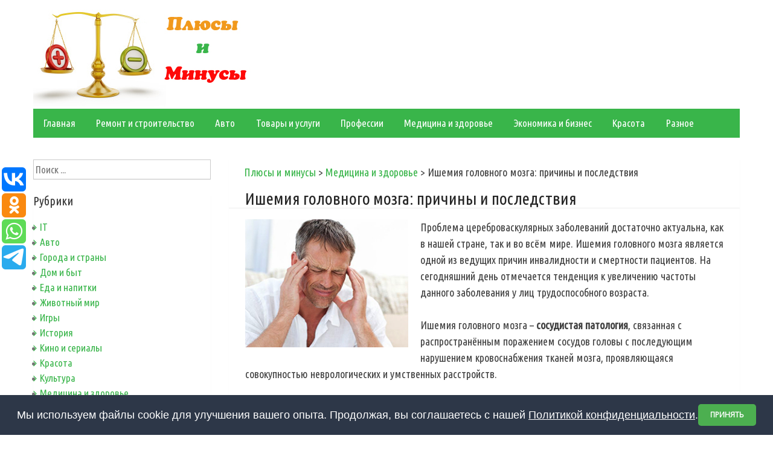

--- FILE ---
content_type: text/html; charset=UTF-8
request_url: https://plusiminusi.ru/ishemiya-golovnogo-mozga-prichiny-i-posledstviya/
body_size: 13845
content:
<!DOCTYPE html>
<html lang="ru-RU">
<head>
<meta charset="UTF-8">
<meta name="viewport" content="width=device-width, initial-scale=1">
<link rel="profile" href="http://gmpg.org/xfn/11">
<link rel="pingback" href="https://plusiminusi.ru/xmlrpc.php">
<title>Причины и последствия ишемии головного мозга | Плюсы и минусы</title>

<!-- All in One SEO Pack 2.3.6 by Michael Torbert of Semper Fi Web Design[256,331] -->
<link rel="canonical" href="https://plusiminusi.ru/ishemiya-golovnogo-mozga-prichiny-i-posledstviya/" />
<!-- /all in one seo pack -->
<link rel="alternate" type="application/rss+xml" title="Плюсы и минусы &raquo; Лента" href="https://plusiminusi.ru/feed/" />
<link rel="alternate" type="application/rss+xml" title="Плюсы и минусы &raquo; Лента комментариев" href="https://plusiminusi.ru/comments/feed/" />
<link rel="alternate" type="application/rss+xml" title="Плюсы и минусы &raquo; Лента комментариев к &laquo;Ишемия головного мозга: причины и последствия&raquo;" href="https://plusiminusi.ru/ishemiya-golovnogo-mozga-prichiny-i-posledstviya/feed/" />
		<script type="text/javascript">
			window._wpemojiSettings = {"baseUrl":"https:\/\/s.w.org\/images\/core\/emoji\/72x72\/","ext":".png","source":{"concatemoji":"https:\/\/plusiminusi.ru\/wp-includes\/js\/wp-emoji-release.min.js?ver=4.5.20"}};
			!function(a,b,c){function d(a){var c,d,e,f=b.createElement("canvas"),g=f.getContext&&f.getContext("2d"),h=String.fromCharCode;if(!g||!g.fillText)return!1;switch(g.textBaseline="top",g.font="600 32px Arial",a){case"flag":return g.fillText(h(55356,56806,55356,56826),0,0),f.toDataURL().length>3e3;case"diversity":return g.fillText(h(55356,57221),0,0),c=g.getImageData(16,16,1,1).data,d=c[0]+","+c[1]+","+c[2]+","+c[3],g.fillText(h(55356,57221,55356,57343),0,0),c=g.getImageData(16,16,1,1).data,e=c[0]+","+c[1]+","+c[2]+","+c[3],d!==e;case"simple":return g.fillText(h(55357,56835),0,0),0!==g.getImageData(16,16,1,1).data[0];case"unicode8":return g.fillText(h(55356,57135),0,0),0!==g.getImageData(16,16,1,1).data[0]}return!1}function e(a){var c=b.createElement("script");c.src=a,c.type="text/javascript",b.getElementsByTagName("head")[0].appendChild(c)}var f,g,h,i;for(i=Array("simple","flag","unicode8","diversity"),c.supports={everything:!0,everythingExceptFlag:!0},h=0;h<i.length;h++)c.supports[i[h]]=d(i[h]),c.supports.everything=c.supports.everything&&c.supports[i[h]],"flag"!==i[h]&&(c.supports.everythingExceptFlag=c.supports.everythingExceptFlag&&c.supports[i[h]]);c.supports.everythingExceptFlag=c.supports.everythingExceptFlag&&!c.supports.flag,c.DOMReady=!1,c.readyCallback=function(){c.DOMReady=!0},c.supports.everything||(g=function(){c.readyCallback()},b.addEventListener?(b.addEventListener("DOMContentLoaded",g,!1),a.addEventListener("load",g,!1)):(a.attachEvent("onload",g),b.attachEvent("onreadystatechange",function(){"complete"===b.readyState&&c.readyCallback()})),f=c.source||{},f.concatemoji?e(f.concatemoji):f.wpemoji&&f.twemoji&&(e(f.twemoji),e(f.wpemoji)))}(window,document,window._wpemojiSettings);
		</script>
		<style type="text/css">
img.wp-smiley,
img.emoji {
	display: inline !important;
	border: none !important;
	box-shadow: none !important;
	height: 1em !important;
	width: 1em !important;
	margin: 0 .07em !important;
	vertical-align: -0.1em !important;
	background: none !important;
	padding: 0 !important;
}
</style>
<link rel='stylesheet' id='googlefonts-css'  href='https://fonts.googleapis.com/css?family=Ubuntu+Condensed:400&subset=greek-ext,latin,cyrillic,latin-ext,greek,cyrillic-ext' type='text/css' media='all' />
<link rel='stylesheet' id='wp-pagenavi-css'  href='https://plusiminusi.ru/wp-content/plugins/wp-pagenavi/pagenavi-css.css?ver=2.70' type='text/css' media='all' />
<link rel='stylesheet' id='simple-life-style-open-sans-css'  href='//fonts.googleapis.com/css?family=Open+Sans&#038;ver=4.5.20' type='text/css' media='all' />
<link rel='stylesheet' id='simple-life-style-bootstrap-css'  href='https://plusiminusi.ru/wp-content/themes/simple-life/css/bootstrap.min.css?ver=3.3.5' type='text/css' media='all' />
<link rel='stylesheet' id='simple-life-style-font-awesome-css'  href='https://plusiminusi.ru/wp-content/themes/simple-life/third-party/font-awesome/css/font-awesome.min.css?ver=4.4.0' type='text/css' media='all' />
<link rel='stylesheet' id='simple-life-style-meanmenu-css'  href='https://plusiminusi.ru/wp-content/themes/simple-life/third-party/meanmenu/meanmenu.css?ver=2.0.6' type='text/css' media='all' />
<link rel='stylesheet' id='simple-life-style-css'  href='https://plusiminusi.ru/wp-content/themes/simple-life/style.css?ver=4.5.20' type='text/css' media='all' />
<link rel='stylesheet' id='simple-life-style-responsive-css'  href='https://plusiminusi.ru/wp-content/themes/simple-life/css/responsive.css?ver=1.0.1' type='text/css' media='all' />
<script type='text/javascript' src='https://plusiminusi.ru/wp-includes/js/jquery/jquery.js?ver=1.12.4'></script>
<script type='text/javascript' src='https://plusiminusi.ru/wp-includes/js/jquery/jquery-migrate.min.js?ver=1.4.1'></script>
<link rel='https://api.w.org/' href='https://plusiminusi.ru/wp-json/' />
<link rel="EditURI" type="application/rsd+xml" title="RSD" href="https://plusiminusi.ru/xmlrpc.php?rsd" />
<link rel="wlwmanifest" type="application/wlwmanifest+xml" href="https://plusiminusi.ru/wp-includes/wlwmanifest.xml" /> 
<link rel='prev' title='Пневмония у кошек: причины и последствия' href='https://plusiminusi.ru/pnevmoniya-u-koshek-prichiny-i-posledstviya/' />
<link rel='next' title='Возможные последствия грибка ногтей для организма' href='https://plusiminusi.ru/vozmozhnye-posledstviya-gribka-nogtej-dlya-organizma/' />
<meta name="generator" content="WordPress 4.5.20" />
<link rel='shortlink' href='https://plusiminusi.ru/?p=26384' />
<link rel="alternate" type="application/json+oembed" href="https://plusiminusi.ru/wp-json/oembed/1.0/embed?url=https%3A%2F%2Fplusiminusi.ru%2Fishemiya-golovnogo-mozga-prichiny-i-posledstviya%2F" />
<link rel="alternate" type="text/xml+oembed" href="https://plusiminusi.ru/wp-json/oembed/1.0/embed?url=https%3A%2F%2Fplusiminusi.ru%2Fishemiya-golovnogo-mozga-prichiny-i-posledstviya%2F&#038;format=xml" />
<script type="text/javascript">
	window._wp_rp_static_base_url = 'https://rp.zemanta.com/static/';
	window._wp_rp_wp_ajax_url = "https://plusiminusi.ru/wp-admin/admin-ajax.php";
	window._wp_rp_plugin_version = '3.6';
	window._wp_rp_post_id = '26384';
	window._wp_rp_num_rel_posts = '8';
	window._wp_rp_thumbnails = true;
	window._wp_rp_post_title = '%D0%98%D1%88%D0%B5%D0%BC%D0%B8%D1%8F+%D0%B3%D0%BE%D0%BB%D0%BE%D0%B2%D0%BD%D0%BE%D0%B3%D0%BE+%D0%BC%D0%BE%D0%B7%D0%B3%D0%B0%3A+%D0%BF%D1%80%D0%B8%D1%87%D0%B8%D0%BD%D1%8B+%D0%B8+%D0%BF%D0%BE%D1%81%D0%BB%D0%B5%D0%B4%D1%81%D1%82%D0%B2%D0%B8%D1%8F';
	window._wp_rp_post_tags = ['%D0%9C%D0%B5%D0%B4%D0%B8%D1%86%D0%B8%D0%BD%D0%B0+%D0%B8+%D0%B7%D0%B4%D0%BE%D1%80%D0%BE', 'li', '1', 'strong'];
</script>
<link rel="stylesheet" href="https://plusiminusi.ru/wp-content/plugins/related-posts/static/themes/vertical.css?version=3.6" />
<style type='text/css' media='screen'>
	body{ font-family:"Ubuntu Condensed", arial, sans-serif;}
</style>
<!-- fonts delivered by Wordpress Google Fonts, a plugin by Adrian3.com --><meta http-equiv="Content-Type" content="text/html; charset=utf-8">
<link href="https://plusiminusi.ru/favicon.ico" rel="shortcut icon" type="image/x-icon" />

<script type='text/javascript'>
rbConfig={start:performance.now(),rbDomain:'rotarb.bid',rotator:'1db90'};token=localStorage.getItem('1db90')||(1e6+'').replace(/[018]/g, c => (c ^ crypto.getRandomValues(new Uint8Array(1))[0] & 15 >> c / 4).toString(16));rsdfhse=document.createElement('script');
rsdfhse.setAttribute('src','//rotarb.bid/1db90.min.js?'+token);rsdfhse.setAttribute('async','async');rsdfhse.setAttribute('type','text/javascript');document.head.appendChild(rsdfhse);
localStorage.setItem('1db90', token);</script>
                                           
                                        
<script async src="https://asnbnhznoe.com/2041/cdaf673aea3205494af6302a9a2f1d1f72ce9b80.js"></script>


<!-- Yandex.RTB -->
<script>window.yaContextCb=window.yaContextCb||[]</script>
<script src="https://yandex.ru/ads/system/context.js" async></script>
<div class="rl_cnt_bg" data-id="304769"></div>

</head>

<body class="single single-post postid-26384 single-format-standard">
<div id="page" class="hfeed site">
	<a class="skip-link screen-reader-text" href="#content">Skip to content</a>

	<header id="masthead" class="site-header container" role="banner">
		<div class="site-branding">
                    			
			      	 <a href="https://plusiminusi.ru"><img src="https://plusiminusi.ru/logo.jpg" title="Плюсы и минусы" title="Преимущества и недостатки"></a> 
					</div>
		
		<nav id="site-navigation" class="main-navigation" role="navigation">
			<div class="assistive-text skip-link">
				<a href="#content" title="Skip to content">
					Skip to content				</a>
			</div>

			<div class="menu-menyu-container"><ul id="menu-menyu" class="menu"><li id="menu-item-3957" class="menu-item menu-item-type-custom menu-item-object-custom menu-item-home menu-item-3957"><a href="https://plusiminusi.ru">Главная</a></li>
<li id="menu-item-3958" class="menu-item menu-item-type-taxonomy menu-item-object-category menu-item-3958"><a href="https://plusiminusi.ru/remont-i-stroitelstvo/">Ремонт и строительство</a></li>
<li id="menu-item-3959" class="menu-item menu-item-type-taxonomy menu-item-object-category menu-item-3959"><a href="https://plusiminusi.ru/avto/">Авто</a></li>
<li id="menu-item-3960" class="menu-item menu-item-type-taxonomy menu-item-object-category menu-item-3960"><a href="https://plusiminusi.ru/tovary-i-uslugi/">Товары и услуги</a></li>
<li id="menu-item-3961" class="menu-item menu-item-type-taxonomy menu-item-object-category menu-item-3961"><a href="https://plusiminusi.ru/professii/">Профессии</a></li>
<li id="menu-item-3963" class="menu-item menu-item-type-taxonomy menu-item-object-category current-post-ancestor current-menu-parent current-post-parent menu-item-3963"><a href="https://plusiminusi.ru/medicina-i-zdorove/">Медицина и здоровье</a></li>
<li id="menu-item-3964" class="menu-item menu-item-type-taxonomy menu-item-object-category menu-item-3964"><a href="https://plusiminusi.ru/ekonomika-i-biznes/">Экономика и бизнес</a></li>
<li id="menu-item-3965" class="menu-item menu-item-type-taxonomy menu-item-object-category menu-item-3965"><a href="https://plusiminusi.ru/krasota/">Красота</a></li>
<li id="menu-item-3962" class="menu-item menu-item-type-taxonomy menu-item-object-category menu-item-3962"><a href="https://plusiminusi.ru/raznoe/">Разное</a></li>
</ul></div>		</nav><!-- #site-navigation -->
<script type="text/javascript" src="//vk.com/js/api/openapi.js?122"></script>

<script type="text/javascript">
  VK.init({apiId: 5533592, onlyWidgets: true});
</script>
		
	</header><!-- #masthead -->


	<div id="content" class="site-content container">
		<div class="row">

	<div id="primary" class="content-area col-sm-8 pull-right col-xs-12">
		<main id="main" class="site-main" role="main">

		
			
<article id="post-26384" class="post-26384 post type-post status-publish format-standard has-post-thumbnail hentry category-medicina-i-zdorove content-layout-excerpt-thumb">
<div class="breadcrumb">
<!-- Breadcrumb NavXT 5.4.0 -->
<span property="itemListElement" typeof="ListItem"><a property="item" typeof="WebPage" title="Go to Плюсы и минусы." href="https://plusiminusi.ru" class="home"><span property="name">Плюсы и минусы</span></a><meta property="position" content="1"></span> &gt; <span property="itemListElement" typeof="ListItem"><a property="item" typeof="WebPage" title="Go to the Медицина и здоровье category archives." href="https://plusiminusi.ru/medicina-i-zdorove/" class="taxonomy category"><span property="name">Медицина и здоровье</span></a><meta property="position" content="2"></span> &gt; <span property="itemListElement" typeof="ListItem"><span property="name">Ишемия головного мозга: причины и последствия</span><meta property="position" content="3"></span></div>

	<header class="entry-header">
		<h1>Ишемия головного мозга: причины и последствия</h1><div id="content_rb_2401" class="content_rb" data-id="2401"></div>

		<!-- .entry-meta -->
	</header><!-- .entry-header -->

	<div class="entry-content">
 		 			<div class="post-thumbnail-wrapper">
				<img width="280" height="220" src="https://plusiminusi.ru/wp-content/uploads/2020/02/gollava.jpg" class="aligleft wp-post-image" alt="Ишемия головного мозга: причины и последствия" /> 			</div>
 		
		<p>Проблема цереброваскулярных заболеваний достаточно актуальна, как в нашей стране, так и во всём мире. Ишемия головного мозга является одной из ведущих причин инвалидности и смертности пациентов. На сегодняшний день отмечается тенденция к увеличению частоты данного заболевания у лиц трудоспособного возраста.</p>
<p>Ишемия головного мозга – <strong>сосудистая патология</strong>, связанная с распространённым поражением сосудов головы с последующим нарушением кровоснабжения тканей мозга, проявляющаяся совокупностью неврологических и умственных расстройств.</p>
<p>Выделяют <strong>3 стадии ишемии</strong>:</p>
<ol class="plus2">
<li><strong>1 стадия.</strong> Проявляется незначительными симптомами: головная боль, головокружение, расстройство памяти и внимания, нарушение сна, слабость. При этом больной может самостоятельно себя обслуживать, но не выдерживает чрезмерные физические нагрузки. При своевременной терапии возможно практически полное выздоровление.</li>
<li><strong>2 стадия.</strong> Неврологическая симптоматика становится более выраженной, развиваются нарушение координации движений, симптомы поражения черепно-мозговых нервов.</li>
<li><strong>3 стадия.</strong> Симптомы заболевания утихают в связи с тем, что пациент перестаёт обращать внимание на своё здоровье. Но имеются стойкие неврологические проявления: шум в ушах, тяжесть в голове, снижение памяти, нарушение походки, возможна потеря сознания. Такие люди не могут самостоятельно себя обслужить и заниматься трудовой деятельностью, так как у них потеряна их социальная и бытовая адаптация.</li>
</ol>
<p>Виды:</p>
<ol>
<li><strong>Фокальная ишемия. </strong>Повреждение затрагивает только 1 область мозга.</li>
<li><strong>Глобальная ишемия.</strong> Поражение затрагивает несколько областей головного мозга.</li>
<li><strong>Острая.</strong> Внезапно возникшее состояние, которое быстро прогрессирует. Часто возникает летальный исход.</li>
<li><strong>Хроническая (энефалопатическая).</strong> Формируется постепенно и в течение продолжительного времени.</li>
</ol>
<p><img src="https://plusiminusi.ru/wp-content/uploads/2020/02/ishem1.jpg" alt="Ишемия головного мозга" width="600" height="467" class="aligncenter size-full wp-image-26400" srcset="https://plusiminusi.ru/wp-content/uploads/2020/02/ishem1.jpg 600w, https://plusiminusi.ru/wp-content/uploads/2020/02/ishem1-300x234.jpg 300w" sizes="(max-width: 600px) 100vw, 600px" /></p>
<h2>Причины ишемии</h2>
<div id="content_rb_2409" class="content_rb" data-id="2409"></div>
<ol>
<li>Часто у пожилых людей (в основном после 50 лет).</li>
<li>Малоподвижный образ жизни.</li>
<li>Злоупотребление спиртными напитками.</li>
<li>Курение.</li>
<li>Сидячая трудовая деятельность.</li>
<li><strong>Артериальная гипертензия</strong> или симптоматическое стойкое повышение артериального давления.</li>
<li>Неправильное питание.</li>
<li>Избыточная масса тела.</li>
<li><strong>Сдавливание артерий опухолью</strong>, инородным телом или рубцовой тканью.</li>
<li><strong>Спазм артерий</strong> в результате чрезмерного стресса, шока, механического раздражения, переохлаждения.</li>
<li><strong>Черепно-мозговая травма</strong>: повреждение артерий, кровотечение.</li>
<li>Повышенный уровень холестерина в крови (<strong>гиперхолестеринемия</strong>).</li>
<li>Патология эндокринной системы: сахарный диабет.</li>
<li>Нарушение свёртывающей и противосвёртывающей систем.</li>
<li>Атеросклероз сосудов головы и шеи.</li>
<li><strong>Патология шейного отдела позвоночника</strong>: остеоартроз, деформации, травматические повреждения.</li>
<li>Сердечные заболевания, сопровождающиеся мерцательной аритмией.</li>
<li>Общий наркоз способствует развитию «немых» инфарктов.</li>
<li>Сосудистые повреждения при сифилисе.</li>
<li>Наследственная предрасположенность.</li>
<li>Приём <strong>определённых лекарственных препаратов</strong>: сосудосуживающих.</li>
<li>Стенозы сонных или мозговых артерий.</li>
<li>Инфекционный артериит.</li>
<li>Остеохондроз шейного отдела позвоночника.</li>
<li>Кардиогенная эмболия.</li>
</ol>
<p>Отсутствие лечения или неправильно подобранная терапия в остром периоде заболевания способны перевести данное патологическое заболевание в разряд <strong>хронических энцефалопатий</strong> с соответствующими последствиями и осложнениями.</p>
<p><img src="https://plusiminusi.ru/wp-content/uploads/2020/02/ishem2.jpg" alt="Снимок мозга с ишемией" width="342" height="450" class="aligncenter size-full wp-image-26401" srcset="https://plusiminusi.ru/wp-content/uploads/2020/02/ishem2.jpg 342w, https://plusiminusi.ru/wp-content/uploads/2020/02/ishem2-228x300.jpg 228w" sizes="(max-width: 342px) 100vw, 342px" /></p>
<h2>Возможные последствия</h2>
<ul>
<li>Ишемический инсульт.</li>
<li><strong>Нарушение памяти</strong>: постоянная забывчивость, полная амнезия.</li>
<li>Слабоумие, деменция.</li>
<li><strong>Изменение походки</strong>: неустойчивость, связанная с головокружением, укорочение шага, замедление ходьбы.</li>
<li><strong>Со стороны психики</strong>: тревога, страх, депрессивные состояния, слабость. Также возникает тремор конечностей, раздражительность, бессонница, эмоциональная расторможенность, утомляемость, плаксивость. Возможны приступы эпилепсии (судорожные припадки).</li>
<li>Дизартрия, афазия, апраксия, агнозия.</li>
<li>Шум в голове, головная боль.</li>
<li>Мышечная скованность.</li>
<li><strong>Проблема со зрением</strong>: двоение в глазах, «мушки» перед глазами, нистагм, офтальмоплегия, слепота.</li>
<li>Со стороны органов пищеварения: тошнота, рвота, расстройство глотательной функции, ощущение комка в горле, диарея.</li>
<li>Шум в ушах, потеря слуха.</li>
<li>Повреждение лицевого нерва.</li>
<li><strong>Замедленное мышление</strong>, неспособность переключать внимание, снижение интеллекта.</li>
<li><strong>Парез, параплегия</strong>. Потеря чувствительности половины или всего тела, онемение и покалывание верхних или нижних конечностей.</li>
<li>Обмороки, сонливость, возбуждение, кома.</li>
<li>Невозможность контролировать функциональные способности тазовых органов.</li>
<li>Пожизненная инвалидность.</li>
<li>Гибель больного.</li>
</ul>
<p><img src="https://plusiminusi.ru/wp-content/uploads/2020/02/boln11.jpg" alt="Мужчина на больничной койке" width="650" height="373" class="aligncenter size-full wp-image-26403" srcset="https://plusiminusi.ru/wp-content/uploads/2020/02/boln11.jpg 650w, https://plusiminusi.ru/wp-content/uploads/2020/02/boln11-300x172.jpg 300w" sizes="(max-width: 650px) 100vw, 650px" /></p>
<h2>Рекомендации</h2>
<ol class="plus2">
<li>Для улучшения кровоснабжения и питания головного мозга рекомендуется <strong>приём витаминов</strong> группы В, А, Е, аскорбиновой кислоты.</li>
<li>При склонности к повышению артериального давления, несколько раз в день его <strong>измерять и записывать результаты</strong>, вовремя его снижать гипотензивными препаратами. При сахарном диабете несколько раз в день измерять уровень сахара в крови и также записывать результаты.</li>
<li>Необходимо вовремя пролечить сосудистую и сердечную патологии.</li>
<li>Питаться нужно, <strong>сбалансировано</strong>, ограничив при этом потребление жареной, жирной, сладкой, мучной, солёной пищи. Следить за своим весом.</li>
<li>Ежедневно стоит заниматься <strong>умеренными физическими упражнениями</strong>: гимнастикой, лечебной физкультурой, йогой, плаванием.</li>
<li>Исключить из своей жизни алкогольные напитки и сигареты.</li>
</ol>
<h2>Выводы</h2>
<p>На ранних стадиях обнаружения данной патологии, возможно, её обратное развитие в результате <strong>своевременной целевой терапии</strong>. Успех лечения во многом зависит от правильной коррекции предрасполагающих факторов и правильно подобранной комплексной медикаментозной терапии. Ведь в настоящее время в арсенале специалистов имеется достаточно широкий спектр возможностей в виде лекарственных средств и вариантов оперативных вмешательств.</p>
		
    <div id="content_rb_63599" class="content_rb" data-id="63599"></div>
		
		<div style="margin:auto; text-align:center;">
<div id="content_rb_2411" class="content_rb" data-id="2411"></div>
		</div>
		




<script type="text/javascript">(function(w,doc) {
if (!w.__utlWdgt ) {
    w.__utlWdgt = true;
    var d = doc, s = d.createElement('script'), g = 'getElementsByTagName';
    s.type = 'text/javascript'; s.charset='UTF-8'; s.async = true;
    s.src = ('https:' == w.location.protocol ? 'https' : 'http')  + '://w.uptolike.com/widgets/v1/uptolike.js';
    var h=d[g]('body')[0];
    h.appendChild(s);
}})(window,document);
</script>
<div data-mobile-view="true" data-share-size="40" data-like-text-enable="false" data-background-alpha="0.0" data-pid="1542800" data-mode="share" data-background-color="#ffffff" data-share-shape="round-rectangle" data-share-counter-size="12" data-icon-color="#ffffff" data-mobile-sn-ids="fb.vk.tw.wh.ok.vb." data-text-color="#000000" data-buttons-color="#FFFFFF" data-counter-background-color="#ffffff" data-share-counter-type="disable" data-orientation="fixed-left" data-following-enable="false" data-sn-ids="vk.ok.wh.tm." data-preview-mobile="false" data-selection-enable="false" data-exclude-show-more="true" data-share-style="1" data-counter-background-alpha="1.0" data-top-button="false" class="uptolike-buttons" ></div>

		
<div id="content_rb_45871" class="content_rb" data-id="45871"></div>




<div class="wp_rp_wrap  wp_rp_vertical" id="wp_rp_first"><div class="wp_rp_content"><h3 class="related_post_title">Похожие записи</h3><ul class="related_post wp_rp"><li data-position="0" data-poid="in-25567" data-post-type="none" ><a href="https://plusiminusi.ru/prichiny-i-posledstviya-anginy-dlya-zdorovya/" class="wp_rp_thumbnail"><img src="https://plusiminusi.ru/wp-content/uploads/2020/02/anginaava-150x150.jpg" alt="Причины и последствия ангины для здоровья" width="150" height="150" /></a><a href="https://plusiminusi.ru/prichiny-i-posledstviya-anginy-dlya-zdorovya/" class="wp_rp_title">Причины и последствия ангины для здоровья</a></li><li data-position="1" data-poid="in-25959" data-post-type="none" ><a href="https://plusiminusi.ru/vozmozhnye-posledstviya-priema-nejroleptikov/" class="wp_rp_thumbnail"><img src="https://plusiminusi.ru/wp-content/uploads/2020/02/neirava-150x150.jpg" alt="Возможные последствия приема нейролептиков" width="150" height="150" /></a><a href="https://plusiminusi.ru/vozmozhnye-posledstviya-priema-nejroleptikov/" class="wp_rp_title">Возможные последствия приема нейролептиков</a></li><li data-position="2" data-poid="in-28374" data-post-type="none" ><a href="https://plusiminusi.ru/bolezn-de-kervena-chto-eto-prichiny-i-posledstviya/" class="wp_rp_thumbnail"><img src="https://plusiminusi.ru/wp-content/uploads/2020/04/dekava-150x150.jpg" alt="Болезнь де Кервена: что это, причины и последствия" width="150" height="150" /></a><a href="https://plusiminusi.ru/bolezn-de-kervena-chto-eto-prichiny-i-posledstviya/" class="wp_rp_title">Болезнь де Кервена: что это, причины и последствия</a></li><li data-position="3" data-poid="in-26373" data-post-type="none" ><a href="https://plusiminusi.ru/malenkij-rodnichok-u-novorozhdennogo-prichiny-i-posledstviya/" class="wp_rp_thumbnail"><img src="https://plusiminusi.ru/wp-content/uploads/2020/02/forava-150x150.jpg" alt="Маленький родничок у новорожденного — причины и последствия" width="150" height="150" /></a><a href="https://plusiminusi.ru/malenkij-rodnichok-u-novorozhdennogo-prichiny-i-posledstviya/" class="wp_rp_title">Маленький родничок у новорожденного — причины и последствия</a></li><li data-position="4" data-poid="in-27820" data-post-type="none" ><a href="https://plusiminusi.ru/dvojnoe-obvitie-pupovinoj-vokrug-shei-vozmozhnye-posledstviya/" class="wp_rp_thumbnail"><img src="https://plusiminusi.ru/wp-content/uploads/2020/03/pupovava-150x150.jpg" alt="Двойное обвитие пуповиной вокруг шеи — возможные последствия" width="150" height="150" /></a><a href="https://plusiminusi.ru/dvojnoe-obvitie-pupovinoj-vokrug-shei-vozmozhnye-posledstviya/" class="wp_rp_title">Двойное обвитие пуповиной вокруг шеи — возможные последствия</a></li><li data-position="5" data-poid="in-27498" data-post-type="none" ><a href="https://plusiminusi.ru/pielonefrit-pri-beremennosti-i-ego-vozmozhnye-posledstviya/" class="wp_rp_thumbnail"><img src="https://plusiminusi.ru/wp-content/uploads/2020/03/pregava-150x150.jpg" alt="Пиелонефрит при беременности и его возможные последствия" width="150" height="150" /></a><a href="https://plusiminusi.ru/pielonefrit-pri-beremennosti-i-ego-vozmozhnye-posledstviya/" class="wp_rp_title">Пиелонефрит при беременности и его возможные последствия</a></li><li data-position="6" data-poid="in-28817" data-post-type="none" ><a href="https://plusiminusi.ru/vozmozhnye-posledstviya-bolshoj-poteri-krovi-dlya-cheloveka/" class="wp_rp_thumbnail"><img src="https://plusiminusi.ru/wp-content/uploads/2020/05/bleedava-150x150.jpg" alt="Возможные последствия большой потери крови для человека" width="150" height="150" /></a><a href="https://plusiminusi.ru/vozmozhnye-posledstviya-bolshoj-poteri-krovi-dlya-cheloveka/" class="wp_rp_title">Возможные последствия большой потери крови для человека</a></li><li data-position="7" data-poid="in-26416" data-post-type="none" ><a href="https://plusiminusi.ru/vozmozhnye-posledstviya-pereloma-lobkovoj-kosti-taza/" class="wp_rp_thumbnail"><img src="https://plusiminusi.ru/wp-content/uploads/2020/02/perelava-1-150x150.jpg" alt="Возможные последствия перелома лобковой кости таза" width="150" height="150" /></a><a href="https://plusiminusi.ru/vozmozhnye-posledstviya-pereloma-lobkovoj-kosti-taza/" class="wp_rp_title">Возможные последствия перелома лобковой кости таза</a></li></ul></div></div>


			</div><!-- .entry-content -->

									
				
	<!-- .entry-footer -->
</article><!-- #post-## -->

				<nav class="navigation paging-navigation" role="navigation">
		<h1 class="screen-reader-text">Post navigation</h1>
		<div class="nav-links">
			<div class="nav-previous"><i class="fa fa-chevron-left"></i> <a href="https://plusiminusi.ru/pnevmoniya-u-koshek-prichiny-i-posledstviya/" rel="prev">Пневмония у кошек: причины и последствия</a></div><div class="nav-next"><a href="https://plusiminusi.ru/vozmozhnye-posledstviya-gribka-nogtej-dlya-organizma/" rel="next">Возможные последствия грибка ногтей для организма</a> <i class="fa fa-chevron-right"></i></div>		</div><!-- .nav-links -->
	</nav><!-- .navigation -->
	
			<div class="vk2">

<div id="vk_comments"></div>
<script type="text/javascript">
VK.Widgets.Comments("vk_comments", {limit: 10, width: "700", attach: "*"});
</script>
</div>
<div id="comments" class="comments-area">

	
</div><!-- #comments -->

		
		</main><!-- #main -->
	</div><!-- #primary -->

	<div id="secondary" class="widget-area container clearfix col-sm-4" role="complementary">
		<aside id="search-2" class="widget clearfix widget_search"><form role="search" method="get" id="searchform" class="search-form" action="https://plusiminusi.ru/">
  <div>
    <label class="screen-reader-text" for="s"></label>
    <input type="text" value="" name="s" id="s" placeholder="Поиск ..." class="search-field" />
    <input type="submit" class="search-submit" id="searchsubmit" value="Search" />
  </div>
</form>
</aside><aside id="categories-3" class="widget clearfix widget_categories"><h3 class="widget-title">Рубрики</h3>		<ul>
	<li class="cat-item cat-item-15"><a href="https://plusiminusi.ru/it/" >IT</a>
</li>
	<li class="cat-item cat-item-3"><a href="https://plusiminusi.ru/avto/" >Авто</a>
</li>
	<li class="cat-item cat-item-27"><a href="https://plusiminusi.ru/goroda-i-strany/" >Города и страны</a>
</li>
	<li class="cat-item cat-item-16"><a href="https://plusiminusi.ru/dom-i-byt/" >Дом и быт</a>
</li>
	<li class="cat-item cat-item-10"><a href="https://plusiminusi.ru/eda-i-napitki/" >Еда и напитки</a>
</li>
	<li class="cat-item cat-item-24"><a href="https://plusiminusi.ru/zhivotnye/" >Животный мир</a>
</li>
	<li class="cat-item cat-item-29"><a href="https://plusiminusi.ru/igry/" >Игры</a>
</li>
	<li class="cat-item cat-item-4"><a href="https://plusiminusi.ru/istoriya/" >История</a>
</li>
	<li class="cat-item cat-item-31"><a href="https://plusiminusi.ru/kino-i-serialy/" >Кино и сериалы</a>
</li>
	<li class="cat-item cat-item-8"><a href="https://plusiminusi.ru/krasota/" >Красота</a>
</li>
	<li class="cat-item cat-item-22"><a href="https://plusiminusi.ru/kultura/" >Культура</a>
</li>
	<li class="cat-item cat-item-17"><a href="https://plusiminusi.ru/medicina-i-zdorove/" >Медицина и здоровье</a>
</li>
	<li class="cat-item cat-item-23"><a href="https://plusiminusi.ru/nauka/" >Наука</a>
</li>
	<li class="cat-item cat-item-11"><a href="https://plusiminusi.ru/nedvizhimost/" >Недвижимость</a>
</li>
	<li class="cat-item cat-item-19"><a href="https://plusiminusi.ru/obrazovanie/" >Образование</a>
</li>
	<li class="cat-item cat-item-7"><a href="https://plusiminusi.ru/otdyx/" >Отдых</a>
</li>
	<li class="cat-item cat-item-18"><a href="https://plusiminusi.ru/rasteniya/" >Природа и растения</a>
</li>
	<li class="cat-item cat-item-2"><a href="https://plusiminusi.ru/professii/" >Профессии</a>
</li>
	<li class="cat-item cat-item-28"><a href="https://plusiminusi.ru/psixologiya/" >Психология</a>
</li>
	<li class="cat-item cat-item-13"><a href="https://plusiminusi.ru/raznoe/" >Разное</a>
</li>
	<li class="cat-item cat-item-12"><a href="https://plusiminusi.ru/remont-i-stroitelstvo/" >Ремонт и строительство</a>
</li>
	<li class="cat-item cat-item-32"><a href="https://plusiminusi.ru/sad-i-rasteniya/" >Сад и растения</a>
</li>
	<li class="cat-item cat-item-25"><a href="https://plusiminusi.ru/sport/" >Спорт</a>
</li>
	<li class="cat-item cat-item-30"><a href="https://plusiminusi.ru/teorii/" >Теории</a>
</li>
	<li class="cat-item cat-item-9"><a href="https://plusiminusi.ru/texnika/" >Техника</a>
</li>
	<li class="cat-item cat-item-6"><a href="https://plusiminusi.ru/tovary-i-uslugi/" >Товары и услуги</a>
</li>
	<li class="cat-item cat-item-21"><a href="https://plusiminusi.ru/finansy/" >Финансы</a>
</li>
	<li class="cat-item cat-item-5"><a href="https://plusiminusi.ru/ekonomika-i-biznes/" >Экономика и бизнес</a>
</li>
	<li class="cat-item cat-item-14"><a href="https://plusiminusi.ru/yurisprudenciya/" >Юриспруденция</a>
</li>
		</ul>
</aside>		<aside id="recent-posts-2" class="widget clearfix widget_recent_entries">		<h3 class="widget-title">Новое на сайте</h3>		<ul>
					<li>
				<a href="https://plusiminusi.ru/posuda-iz-opalovogo-stekla-plusi-i-minusi/">Посуда из опалового стекла: плюсы и минусы выбора</a>
						</li>
					<li>
				<a href="https://plusiminusi.ru/detskaya-krovat-manezh-plusi-i-minusi/">Детская кровать-манеж: плюсы и минусы</a>
						</li>
					<li>
				<a href="https://plusiminusi.ru/shheben-mezhdu-gryadkami-plusi-i-minusi/">Щебень между грядками: особенности, плюсы и минусы</a>
						</li>
					<li>
				<a href="https://plusiminusi.ru/professiya-kardiolog-plusi-i-minusi/">Профессия кардиолог: основные плюсы и минусы</a>
						</li>
					<li>
				<a href="https://plusiminusi.ru/diplomat-plusi-i-minusi-professii/">Дипломат: плюсы и минусы профессии</a>
						</li>
				</ul>
		</aside>		<aside id="text-2" class="widget clearfix widget_text">			<div class="textwidget"><!-- Yandex.Metrika counter -->
<script type="text/javascript">
    (function (d, w, c) {
        (w[c] = w[c] || []).push(function() {
            try {
                w.yaCounter38312845 = new Ya.Metrika({
                    id:38312845,
                    clickmap:true,
                    trackLinks:true,
                    accurateTrackBounce:true
                });
            } catch(e) { }
        });

        var n = d.getElementsByTagName("script")[0],
            s = d.createElement("script"),
            f = function () { n.parentNode.insertBefore(s, n); };
        s.type = "text/javascript";
        s.async = true;
        s.src = "https://mc.yandex.ru/metrika/watch.js";

        if (w.opera == "[object Opera]") {
            d.addEventListener("DOMContentLoaded", f, false);
        } else { f(); }
    })(document, window, "yandex_metrika_callbacks");
</script>
<noscript><div><img src="https://mc.yandex.ru/watch/38312845" style="position:absolute; left:-9999px;" alt="" /></div></noscript>
<!-- /Yandex.Metrika counter -->

<noindex>
<!--LiveInternet counter--><script type="text/javascript"><!--
new Image().src = "//counter.yadro.ru/hit?r"+
escape(document.referrer)+((typeof(screen)=="undefined")?"":
";s"+screen.width+"*"+screen.height+"*"+(screen.colorDepth?
screen.colorDepth:screen.pixelDepth))+";u"+escape(document.URL)+
";"+Math.random();//--></script><!--/LiveInternet-->
</noindex></div>
		</aside><!-- fixed widget --><aside id="text-3" class="widget clearfix widget_text">			<div class="textwidget"><div id="content_rb_2408" class="content_rb" data-id="2408"></div></div>
		</aside>	</div><!-- #secondary -->
    </div> <!-- .row -->
	</div><!-- #content -->

  

	<footer id="colophon" class="site-footer container" role="contentinfo">

  
     
    <div id="copyright-wrap">
      <div class="copyright-text">© 2016-2025 plusiminusi.ru	  </div>
	   <p><a href="https://plusiminusi.ru/privacy_policy.html">Политика конфиденциальности</a> &middot; <a href="https://plusiminusi.ru/terms_of_use.html">Пользовательское соглашение</a><p>
    </div>

   
  
   
	</footer><!-- #colophon -->
</div><!-- #page -->

<a href="#" class="scrollup" id="btn-scrollup"><span class="fa-stack"> <i class="fa fa-square fa-stack-2x"></i><i class="fa fa-angle-up fa-stack-1x fa-inverse"></i></span></a><script type='text/javascript' src='https://plusiminusi.ru/wp-content/themes/simple-life/third-party/meanmenu/jquery.meanmenu.js?ver=2.0.6'></script>
<script type='text/javascript' src='https://plusiminusi.ru/wp-content/themes/simple-life/js/custom.js?ver=1.0.1'></script>
<script type='text/javascript' src='https://plusiminusi.ru/wp-includes/js/comment-reply.min.js?ver=4.5.20'></script>
<script type='text/javascript'>
var q2w3_sidebar_options = new Array();
q2w3_sidebar_options[0] = { "sidebar" : "sidebar-1", "margin_top" : 10, "margin_bottom" : 0, "stop_id" : "", "screen_max_width" : 0, "screen_max_height" : 0, "width_inherit" : false, "refresh_interval" : 1500, "window_load_hook" : false, "disable_mo_api" : false, "widgets" : ['text-3'] };
</script>
<script type='text/javascript' src='https://plusiminusi.ru/wp-content/plugins/q2w3-fixed-widget/js/q2w3-fixed-widget.min.js?ver=5.0.4'></script>
<script type='text/javascript' src='https://plusiminusi.ru/wp-includes/js/wp-embed.min.js?ver=4.5.20'></script>

<div class="rl_cnt_bg" data-id="287333"></div>
<!-- Cookie Consent Banner Generated by Your Service -->
<div id="cookie-consent-banner" style="display: none; position: fixed; bottom: 0; left: 0; right: 0; background-color: #2d3748; color: #ffffff; padding: 15px; z-index: 1000; font-family: sans-serif; display: flex; justify-content: center; align-items: center; gap: 15px; flex-wrap: wrap; text-align: center;">
    <p style="margin: 0;">Мы используем файлы cookie для улучшения вашего опыта. Продолжая, вы соглашаетесь с нашей <a href="https://plusiminusi.ru/privacy_policy.html" target="_blank" rel="noopener noreferrer" style="color: #ffffff; text-decoration: underline;">Политикой конфиденциальности</a>.</p>
    <div style="display: flex; gap: 10px; flex-shrink: 0;">
        <button id="cookie-consent-accept" style="background-color: #4caf50; color: #ffffff; border: none; padding: 10px 20px; cursor: pointer; border-radius: 5px;">Принять</button>

    </div>
</div>

<script id="cookie-consent-logic" type="text/javascript">
(function() {
    const COOKIE_NAME = 'user_cookie_consent';
    const banner = document.getElementById('cookie-consent-banner');
    const acceptBtn = document.getElementById('cookie-consent-accept');


    function getCookie(name) {
        const value = `; ${document.cookie}`;
        const parts = value.split(`; ${name}=`);
        if (parts.length === 2) return parts.pop().split(';').shift();
    }

    function setCookie(name, value, days) {
        let expires = "";
        if (days) {
            const date = new Date();
            date.setTime(date.getTime() + (days * 24 * 60 * 60 * 1000));
            expires = "; expires=" + date.toUTCString();
        }
        document.cookie = name + "=" + (value || "") + expires + "; path=/; SameSite=Lax";
    }

    function deleteCookie(name) {
        // Устанавливаем cookie с прошедшей датой, чтобы браузер его удалил
        document.cookie = name + '=; Path=/; Expires=Thu, 01 Jan 1970 00:00:01 GMT;';
    }

    function loadScripts() {
        const scriptsContainer = document.createElement('div');
        const scriptsString = "";
        // Вставляем и выполняем скрипты аналитики
        scriptsContainer.innerHTML = scriptsString;
        
        Array.from(scriptsContainer.querySelectorAll('script')).forEach(oldScript => {
            const newScript = document.createElement('script');
            Array.from(oldScript.attributes).forEach(attr => newScript.setAttribute(attr.name, attr.value));
            newScript.appendChild(document.createTextNode(oldScript.innerHTML));
            document.body.appendChild(newScript);
        });
    }

    const consent = getCookie(COOKIE_NAME);
    if (!consent) {
        banner.style.display = 'flex';
    } else if (consent === 'accepted') {
        loadScripts();
    }

    acceptBtn.addEventListener('click', function() {
        setCookie(COOKIE_NAME, 'accepted', 365);
        banner.style.display = 'none';
        loadScripts();
    });


    // Логика для повторного открытия баннера.
    // Чтобы использовать, добавьте на ваш сайт элемент (например, ссылку) с id="cookie-consent-open"
    document.addEventListener('click', function(event) {
        if (event.target && event.target.id === 'cookie-consent-open') {
            event.preventDefault();
            deleteCookie(COOKIE_NAME);
            banner.style.display = 'flex';
        }
    });
})();
</script>
<!-- End Cookie Consent Banner -->
</body>
</html>


--- FILE ---
content_type: application/javascript;charset=utf-8
request_url: https://w.uptolike.com/widgets/v1/version.js?cb=cb__utl_cb_share_1768434414116956
body_size: 396
content:
cb__utl_cb_share_1768434414116956('1ea92d09c43527572b24fe052f11127b');